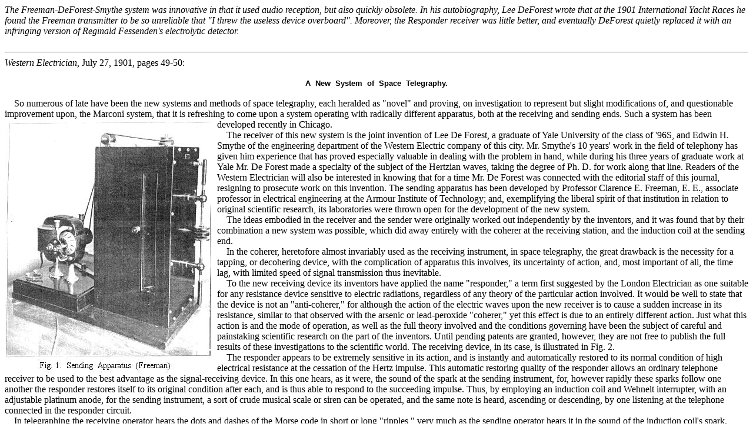

--- FILE ---
content_type: text/html
request_url: https://earlyradiohistory.us/1901df.htm
body_size: 6442
content:
<HTML>
<HEAD><TITLE>A New System of Space Telegraphy (1901)</TITLE></HEAD>
<BODY bgcolor="#FFFFFF">
<i>The Freeman-DeForest-Smythe system was innovative in that it used audio reception, but also quickly obsolete. In his autobiography, Lee DeForest wrote that at the 1901 International Yacht Races he found the Freeman transmitter to be so unreliable that "I threw the useless device overboard". Moreover, the Responder receiver was little better, and eventually DeForest quietly replaced it with an infringing version of Reginald Fessenden's electrolytic detector.</i><br>&nbsp;
<hr> 
<i>Western Electrician</i>, July 27, 1901, pages 49-50:
<center><br><b><font size="-1" face="arial">A&nbsp; New&nbsp; System&nbsp; of&nbsp; Space&nbsp; Telegraphy.</font></b></center>
<br>&nbsp;&nbsp;&nbsp;&nbsp;So numerous of late have been the new systems and methods of space telegraphy, each heralded as "novel" and proving, on investigation to represent but slight modifications of, and questionable improvement upon, the Marconi system, that it is refreshing  to come upon a system operating with radically different apparatus, both at the receiving and sending ends. Such a system has been developed recently in Chicago.
<img src="1901df1.jpg" alt="fig. 1" align="left">
<br>&nbsp;&nbsp;&nbsp;&nbsp;The receiver of this new system is the joint invention of Lee De Forest, a graduate of Yale University of the class of '96S, and Edwin H. Smythe of the engineering department of the Western Electric company of this city. Mr. Smythe's 10 years' work in the field of telephony has given him experience that has proved especially valuable in dealing with the problem in hand, while during his three years of graduate work at Yale Mr. De Forest made a specialty of the subject of the Hertzian waves, taking the degree of Ph. D. for work along that line. Readers of the Western Electrician will also be interested in knowing that for a time Mr. De Forest was connected with the editorial staff of this journal, resigning to prosecute work on this invention. The sending apparatus has been developed by Professor Clarence E. Freeman, E.&nbsp;E., associate professor in electrical engineering at the Armour Institute of Technology; and, exemplifying the liberal spirit of that institution in relation to original scientific research, its laboratories were thrown open for the development of the new system.
<br>&nbsp;&nbsp;&nbsp;&nbsp;The ideas embodied in the receiver and the sender were originally worked out independently by the inventors, and it was found that by their combination a new system was possible, which did away entirely with the coherer at the receiving station, and the induction coil at the sending end.
<br>&nbsp;&nbsp;&nbsp;&nbsp;In the coherer, heretofore almost invariably used as the receiving instrument, in space telegraphy, the great drawback is the necessity for a tapping, or decohering device, with the complication of apparatus this involves, its uncertainty of action, and, most important of all, the time lag, with limited speed of signal transmission thus inevitable.
<br>&nbsp;&nbsp;&nbsp;&nbsp;To the new receiving device its inventors have applied the name "responder," a term first suggested by the London Electrician as one suitable for any resistance device sensitive to electric radiations, regardless of any theory of the particular action involved. It would be well to state that the device is not an "anti-coherer," for although the action of the electric waves upon the new receiver is to cause a sudden increase in its resistance, similar to that observed with the arsenic or lead-peroxide "coherer," yet this effect is due to an entirely different action. Just what this action is and the mode of operation, as well as the full theory involved and the conditions governing have been the subject of careful and painstaking scientific research on the part of the inventors. Until pending patents are granted, however, they are not free to publish the full results of these investigations to the scientific world. The receiving device, in its case, is illustrated in Fig. 2.
<br>&nbsp;&nbsp;&nbsp;&nbsp;The responder appears to be extremely sensitive in its action, and is instantly and automatically restored to its normal condition of high electrical resistance at the cessation of the Hertz impulse. This automatic restoring quality of the responder allows an ordinary telephone receiver to be used to the best advantage as the signal-receiving device. In this one hears, as it were, the sound of the spark at the sending instrument, for, however rapidly these sparks follow one another the responder restores itself to its original condition after each, and is thus able to respond to the succeeding impulse. Thus, by employing an induction coil and Wehnelt interrupter, with an adjustable platinum anode, for the sending instrument, a sort of crude musical scale or siren can be operated, and the same note is heard, ascending or descending, by one listening at the telephone  connected in the responder circuit.
<br>&nbsp;&nbsp;&nbsp;&nbsp;In telegraphing the receiving operator hears the dots and dashes of the Morse code in short or long "ripples," very much as the sending operator hears it in the sound of the induction coil's spark.
<img src="1901df2.jpg" alt="fig. 2" align="right">
<br>&nbsp;&nbsp;&nbsp;&nbsp;This automatic restoring quality of the new responder, therefore, allows a speed of signal transmission limited only by the ability of the receiving operator to read. If desired, an ordinary relay may be substituted for the telephone and the signals received on the Morse sounder. The telephone is preferred, however, on account of the greater simplicity of the receiving circuit thus made possible, comprising, as it then does, besides the responder, only choke coils, the necessary resistance, a cell of battery and the telephone.
<br>&nbsp;&nbsp;&nbsp;&nbsp;The responder has been found to work best on a small current. Thus, with one ordinary dry cell several thousand ohms' resistance is included in circuit. The normal resistance of the device is about 50 ohms, increasing to a thousand or more under the influence of the electric impulse.
<br>&nbsp;&nbsp;&nbsp;&nbsp;Operating on normally closed circuit, as this responder does, it is interesting to note that the conditions in the conducting path over which the Hertz waves oscillate are not exactly the same as when a coherer is substituted. Ordinarily the coherer, being of extremely high resistance, acts as a condenser to the electric oscillations, so that a loop of the electrostatic standing waves tends to form at its upper electrode. Thus when the coherer is placed, as is customary, at the foot of the upright wire, this antenna at first vibrates with a static loop at either end; that is, its length represents a one-half wave length. In other words, its natural period of vibration is  just twice that holding after the coherer has been broken down, and a node formed at the earthed connection.
<br>&nbsp;&nbsp;&nbsp;&nbsp;Using a closed-circuit responsive device at the foot of the antenna, however; this first harmonic of the fundamental vibration is not called into existence until the work of the received impulse is accomplished, and the responder completely opened.
<br>&nbsp;&nbsp;&nbsp;&nbsp;Theory and experiment have alike shown that the action of the Hertzian oscillation on the coherer is largely influenced by the potentials produced across its terminals. Thus, with the same amount of energy, an oscillation having a steeper wave front will operate a receiving instrument, at a greater distance than another of more gradual rise, because, in the case of the first wave the cutting of the antenna by the lines of force is at a greater rate, and the potentials of the currents therein induced, and transmitted to the coherer, are correspondingly raised.
<br>&nbsp;&nbsp;&nbsp;&nbsp;Starting out with this premise, Professor Freeman has sought to produce a sending apparatus calculated to deliver its energy in the most efficient form, and, by securing the most sudden possible breakdown of the insulating medium in the spark gap, produce a form of electric oscillation far more effective than any which can be generated by the devices ordinarily used at the sending station. How well he has succeeded in accomplishing this result the record of the tests given below shows.
<br>&nbsp;&nbsp;&nbsp;&nbsp;From the very nature of the induction coil the rise of potential at the terminals of its secondary winding must be comparatively slow, while the high resistance of the winding causes a loss of energy, which may amount, especially in the larger coils now being introduced for space telegraphy, to a considerable percentage of the total amount delivered. In fact, it appears very questionable whether the induction coil can be made an efficient machine for the generation of these electric oscillations representing any considerable amount of energy.
<br>&nbsp;&nbsp;&nbsp;&nbsp;It is well known among physicists that the potential and nature of a spark discharge depend not only on the width of the spark gap, but on the manner in which this potential is produced. Thus a sudden application at the terminals causes a breakdown at less potential, but of a more violent nature, than if the rise there were gradual. Losses from brush discharge are decidedly less, and inequalities on the surfaces of the spark terminals are of less importance.  This seems to indicate that it may be possible to secure a much greater regularity in the spark discharge, each single spark being alike effective. Professor Freeman's sending instrument is said to be constructed so as to embody the above-mentioned advantageous features, and, in addition, it does away with the necessity for the usual circuit breaker, Wehnelt or hammer interrupter, with all the irregularities and losses involved in their operation. The illustration (Fig. 1) shows the sending apparatus with the double "toadstool" spark gap, a form which has been found especially effective for the work in hand.
<br>&nbsp;&nbsp;&nbsp;&nbsp;The tests which the new system has thus far undergone, while not covering a great distance in miles, have been severe, and have demonstrated the possibilities of the new instruments. Several successful trials have been made with the sending station located at the Armour Institute, and the receiving instruments placed upon some city structure, such as the Lexington Hotel (a distance of 1&#189; miles) and on the roof of the Auditorium (a distance of, approximately, four miles). In every case the range lay over a district of tall buildings, steel structures, metal chimneys, elevated railroad, and densely threaded with telegraph wires and feeder cables. A range more unfavorable to the transmission of signals would be hard to find. From the mast of the steam yacht Pathfinder, using an antenna 50 feet in height, signals were transmitted perfectly to a similar antenna connected to the responder placed on the city's four-mile crib, in the lake, over a space of five miles. A small induction coil was used as the sender in this latter test.
<br>&nbsp;&nbsp;&nbsp;&nbsp;In the before-mentioned trial from the Armour Institute to the tower of the Auditorium some rather startling results were obtained, showing the sensitiveness of the receiver, as well as the remarkable efficiency of the new sending device. With a 12-inch induction coil and Wehnelt interrupter, a spark gap of three-fourths inch was required to transmit the signals over this range, but when the new sending device was employed a spark gap of one-quarter this length, or but three-sixteenths inch, sufficed to give the signals perfectly at the receiver. That is to say, the form of wave generated by the sender appeared to be, roughly, 400 per cent. more effective than that delivered by the ordinary induction coil.
<br>&nbsp;&nbsp;&nbsp;&nbsp;The feat of transmitting signals over this distance with three-sixteenths-inch spark gap would be remarkable, even over water, and when the nature of the ground traversed is taken into consideration, together with the fact that the flagstaff supporting the sending antenna was copper-sheathed and earth-connected, the inventors seem well justified in regarding the result as something of a triumph.
<br>&nbsp;&nbsp;&nbsp;&nbsp;In this experiment the receiving wires were hung over the west side of the Auditorium tower, so that there was a clear field behind the wires. When, however, they were hung over the south side of the building, yet still facing Armour Institute, so that the great stone mass of the tower lay back of the wires, and but a few feet behind them, scarcely an impulse was recorded. The only plausible explanation of this fact seems to be that reflection of the waves by the building produced an interference in the wires with the impulses directly received.
<br>&nbsp;&nbsp;&nbsp;&nbsp;Further perfections and developments of the new system are to be pushed by the inventors as rapidly as possible; for both the receiving and sending devices seem to afford many possibilities not in the scope of the systems heretofore employed.
<hr noshade>
<UL>
<LI><A HREF="index.html">United States Early Radio History</A> > <a href="sec007.htm">Pioneering U.S. Radio Activities</a> > <a href="sec007.htm#part050">American DeForest Wireless Telegraph Company / United Wireless Telegraph Company</a>
</UL>
</body>
</html>
